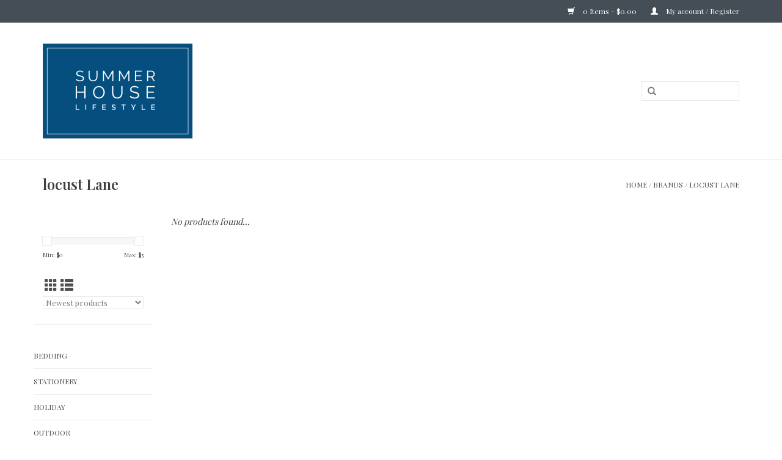

--- FILE ---
content_type: text/html;charset=utf-8
request_url: https://shop.summerhouselifestyle.com/brands/locust-lane/
body_size: 4096
content:
<!DOCTYPE html>
<html lang="us">
  <head>
    <meta charset="utf-8"/>
<!-- [START] 'blocks/head.rain' -->
<!--

  (c) 2008-2026 Lightspeed Netherlands B.V.
  http://www.lightspeedhq.com
  Generated: 15-01-2026 @ 23:04:30

-->
<link rel="canonical" href="https://shop.summerhouselifestyle.com/brands/locust-lane/"/>
<link rel="alternate" href="https://shop.summerhouselifestyle.com/index.rss" type="application/rss+xml" title="New products"/>
<meta name="robots" content="noodp,noydir"/>
<meta property="og:url" content="https://shop.summerhouselifestyle.com/brands/locust-lane/?source=facebook"/>
<meta property="og:site_name" content="Summer House Lifestyle"/>
<meta property="og:title" content="locust Lane"/>
<!--[if lt IE 9]>
<script src="https://cdn.shoplightspeed.com/assets/html5shiv.js?2025-02-20"></script>
<![endif]-->
<!-- [END] 'blocks/head.rain' -->
    <title>locust Lane - Summer House Lifestyle</title>
    <meta name="description" content="" />
    <meta name="keywords" content="locust, Lane" />
    <meta http-equiv="X-UA-Compatible" content="IE=edge,chrome=1">
    <meta name="viewport" content="width=device-width, initial-scale=1.0">
    <meta name="apple-mobile-web-app-capable" content="yes">
    <meta name="apple-mobile-web-app-status-bar-style" content="black">

    <link rel="shortcut icon" href="https://cdn.shoplightspeed.com/shops/619362/themes/12259/assets/favicon.ico?20200624132740" type="image/x-icon" />
    <link href='//fonts.googleapis.com/css?family=Playfair%20Display:400,300,600' rel='stylesheet' type='text/css'>
    <link href='//fonts.googleapis.com/css?family=Playfair%20Display:400,300,600' rel='stylesheet' type='text/css'>
    <link rel="shortcut icon" href="https://cdn.shoplightspeed.com/shops/619362/themes/12259/assets/favicon.ico?20200624132740" type="image/x-icon" /> 
    <link rel="stylesheet" href="https://cdn.shoplightspeed.com/shops/619362/themes/12259/assets/bootstrap-min.css?20200624132740" />
    <link rel="stylesheet" href="https://cdn.shoplightspeed.com/shops/619362/themes/12259/assets/style.css?20200624132740" />    
    <link rel="stylesheet" href="https://cdn.shoplightspeed.com/shops/619362/themes/12259/assets/settings.css?20200624132740" />  
    <link rel="stylesheet" href="https://cdn.shoplightspeed.com/assets/gui-2-0.css?2025-02-20" />
    <link rel="stylesheet" href="https://cdn.shoplightspeed.com/assets/gui-responsive-2-0.css?2025-02-20" />   
    <link rel="stylesheet" href="https://cdn.shoplightspeed.com/shops/619362/themes/12259/assets/custom.css?20200624132740" />
        <link rel="stylesheet" href="https://cdn.shoplightspeed.com/shops/619362/themes/12259/assets/tutorial.css?20200624132740" />
        
    <script src="https://cdn.shoplightspeed.com/assets/jquery-1-9-1.js?2025-02-20"></script>
    <script src="https://cdn.shoplightspeed.com/assets/jquery-ui-1-10-1.js?2025-02-20"></script>
   
    <script type="text/javascript" src="https://cdn.shoplightspeed.com/shops/619362/themes/12259/assets/global.js?20200624132740"></script>
		<script type="text/javascript" src="https://cdn.shoplightspeed.com/shops/619362/themes/12259/assets/bootstrap-min.js?20200624132740"></script>
    <script type="text/javascript" src="https://cdn.shoplightspeed.com/shops/619362/themes/12259/assets/jcarousel.js?20200624132740"></script>
    <script type="text/javascript" src="https://cdn.shoplightspeed.com/assets/gui.js?2025-02-20"></script>
    <script type="text/javascript" src="https://cdn.shoplightspeed.com/assets/gui-responsive-2-0.js?2025-02-20"></script>
    
    <script type="text/javascript" src="https://cdn.shoplightspeed.com/shops/619362/themes/12259/assets/share42.js?20200624132740"></script> 
        
    <!--[if lt IE 9]>
    <link rel="stylesheet" href="https://cdn.shoplightspeed.com/shops/619362/themes/12259/assets/style-ie.css?20200624132740" />
    <![endif]-->
    <link rel="stylesheet" media="print" href="https://cdn.shoplightspeed.com/shops/619362/themes/12259/assets/print-min.css?20200624132740" />
  </head>
  <body class="tutorial--on">
    <header>
      <div class="topnav">
        <div class="container">
                    <div class="right">
            <a href="https://shop.summerhouselifestyle.com/cart/" title="Cart" class="cart"> 
              <span class="glyphicon glyphicon-shopping-cart"></span>
              0 Items - $0.00
            </a>
            <a href="https://shop.summerhouselifestyle.com/account/" title="My account" class="my-account">
              <span class="glyphicon glyphicon-user"></span>
                            My account / Register
                          </a>
          </div>
        </div>
      </div>
      <div class="navigation container">
        <div class="align">
          <ul class="burger">
            <img src="https://cdn.shoplightspeed.com/shops/619362/themes/12259/assets/hamburger.png?20200513132146" width="32" height="32" alt="Menu">
          </ul>

                      <div class="vertical logo">
              <a href="https://shop.summerhouselifestyle.com/collection/" title="Summer House Lifestyle">
                <img src="https://cdn.shoplightspeed.com/shops/619362/themes/12259/assets/logo.png?20200513132146" alt="Summer House Lifestyle" />
              </a>
            </div>
          
          <nav class="nonbounce desktop vertical">
            <form action="https://shop.summerhouselifestyle.com/search/" method="get" id="formSearch">
              <input type="text" name="q" autocomplete="off"  value=""/>
              <span onclick="$('#formSearch').submit();" title="Search" class="glyphicon glyphicon-search"></span>
            </form>
            <ul>
              <li class="item home ">
                <a class="itemLink" href="https://shop.summerhouselifestyle.com/">Home</a>
              </li>
                                          <li class="item">
                <a class="itemLink" href="https://shop.summerhouselifestyle.com/bedding/" title="Bedding">Bedding</a>
                              </li>
                            <li class="item">
                <a class="itemLink" href="https://shop.summerhouselifestyle.com/stationery/" title="Stationery">Stationery</a>
                              </li>
                            <li class="item">
                <a class="itemLink" href="https://shop.summerhouselifestyle.com/holiday/" title="Holiday">Holiday</a>
                              </li>
                            <li class="item">
                <a class="itemLink" href="https://shop.summerhouselifestyle.com/outdoor/" title="Outdoor">Outdoor</a>
                              </li>
                            <li class="item">
                <a class="itemLink" href="https://shop.summerhouselifestyle.com/apothecary/" title="Apothecary">Apothecary</a>
                              </li>
                            <li class="item">
                <a class="itemLink" href="https://shop.summerhouselifestyle.com/children/" title="Children">Children</a>
                              </li>
                            <li class="item">
                <a class="itemLink" href="https://shop.summerhouselifestyle.com/fashion/" title="Fashion">Fashion</a>
                              </li>
                            <li class="item">
                <a class="itemLink" href="https://shop.summerhouselifestyle.com/living/" title="Living">Living</a>
                              </li>
                            <li class="item">
                <a class="itemLink" href="https://shop.summerhouselifestyle.com/art/" title="Art">Art</a>
                              </li>
                            <li class="item">
                <a class="itemLink" href="https://shop.summerhouselifestyle.com/bed-bath/" title="Bed &amp; Bath">Bed &amp; Bath</a>
                              </li>
                            <li class="item">
                <a class="itemLink" href="https://shop.summerhouselifestyle.com/gifts/" title="Gifts">Gifts</a>
                              </li>
                                                                    </ul>
            <span class="glyphicon glyphicon-remove"></span>  
          </nav>
        </div>
      </div>
    </header>
    
    <div class="wrapper">
      <div class="container content">
                <div class="page-title row">
  <div class="col-sm-6 col-md-6">
    <h1>locust Lane</h1>
  </div>
  <div class="col-sm-6 col-md-6 breadcrumbs text-right">
    <a href="https://shop.summerhouselifestyle.com/collection/" title="Home">Home</a>
    
        / <a href="https://shop.summerhouselifestyle.com/brands/">Brands</a>
        / <a href="https://shop.summerhouselifestyle.com/brands/locust-lane/">locust Lane</a>
      </div>  
  </div>
<div class="products row">
  <div class="col-md-2 sidebar ">
    <div class="row sort">
      <form action="https://shop.summerhouselifestyle.com/brands/locust-lane/" method="get" id="filter_form" class="col-xs-12 col-sm-12">
        <input type="hidden" name="mode" value="grid" id="filter_form_mode" />
        <input type="hidden" name="limit" value="24" id="filter_form_limit" />
        <input type="hidden" name="sort" value="newest" id="filter_form_sort" />
        <input type="hidden" name="max" value="5" id="filter_form_max" />
        <input type="hidden" name="min" value="0" id="filter_form_min" />
        
        <div class="price-filter">
          <div class="sidebar-filter-slider">
            <div id="collection-filter-price"></div>
          </div>
          <div class="price-filter-range clear">
            <div class="min">Min: $<span>0</span></div>
            <div class="max">Max: $<span>5</span></div>
          </div>
        </div>
          <div class="modes hidden-xs hidden-sm">
          <a href="?mode=grid"><i class="glyphicon glyphicon-th"></i></a>
          <a href="?mode=list"><i class="glyphicon glyphicon-th-list"></i></a>
          </div>  
        <select name="sort" onchange="$('#formSortModeLimit').submit();">
                    <option value="popular">Most viewed</option>
                    <option value="newest" selected="selected">Newest products</option>
                    <option value="lowest">Lowest price</option>
                    <option value="highest">Highest price</option>
                    <option value="asc">Name ascending</option>
                    <option value="desc">Name descending</option>
                  </select>        
                
                
      </form>
    </div>
   <div class="row">
	<ul>
      <li class="item"><span class="arrow"></span><a href="https://shop.summerhouselifestyle.com/bedding/" class="itemLink" title="Bedding">Bedding </a>
        </li>
      <li class="item"><span class="arrow"></span><a href="https://shop.summerhouselifestyle.com/stationery/" class="itemLink" title="Stationery">Stationery </a>
        </li>
      <li class="item"><span class="arrow"></span><a href="https://shop.summerhouselifestyle.com/holiday/" class="itemLink" title="Holiday">Holiday </a>
        </li>
      <li class="item"><span class="arrow"></span><a href="https://shop.summerhouselifestyle.com/outdoor/" class="itemLink" title="Outdoor">Outdoor </a>
        </li>
      <li class="item"><span class="arrow"></span><a href="https://shop.summerhouselifestyle.com/apothecary/" class="itemLink" title="Apothecary">Apothecary </a>
        </li>
      <li class="item"><span class="arrow"></span><a href="https://shop.summerhouselifestyle.com/children/" class="itemLink" title="Children">Children </a>
        </li>
      <li class="item"><span class="arrow"></span><a href="https://shop.summerhouselifestyle.com/fashion/" class="itemLink" title="Fashion">Fashion </a>
        </li>
      <li class="item"><span class="arrow"></span><a href="https://shop.summerhouselifestyle.com/living/" class="itemLink" title="Living">Living </a>
        </li>
      <li class="item"><span class="arrow"></span><a href="https://shop.summerhouselifestyle.com/art/" class="itemLink" title="Art">Art </a>
        </li>
      <li class="item"><span class="arrow"></span><a href="https://shop.summerhouselifestyle.com/bed-bath/" class="itemLink" title="Bed &amp; Bath">Bed &amp; Bath </a>
        </li>
      <li class="item"><span class="arrow"></span><a href="https://shop.summerhouselifestyle.com/gifts/" class="itemLink" title="Gifts">Gifts </a>
        </li>
    </ul>
</div>
     </div>
  <div class="col-sm-12 col-md-10">
     
        <div class="no-products-found">No products found...</div>
      
  </div>
</div>


<script type="text/javascript">
  $(function(){
    $('#filter_form input, #filter_form select').change(function(){
      $(this).closest('form').submit();
    });
    
    $("#collection-filter-price").slider({
      range: true,
      min: 0,
      max: 5,
      values: [0, 5],
      step: 1,
      slide: function( event, ui){
    $('.sidebar-filter-range .min span').html(ui.values[0]);
    $('.sidebar-filter-range .max span').html(ui.values[1]);
    
    $('#filter_form_min').val(ui.values[0]);
    $('#filter_form_max').val(ui.values[1]);
  },
    stop: function(event, ui){
    $('#filter_form').submit();
  }
    });
  });
</script>      </div>
      
      <footer>
        <hr class="full-width" />
        <div class="container">
          <div class="social row">
                        <div class="newsletter col-xs-12 col-sm-7 col-md-7">
              <span class="title">Sign up for our newsletter:</span>
              <form id="formNewsletter" action="https://shop.summerhouselifestyle.com/account/newsletter/" method="post">
                <input type="hidden" name="key" value="43100c28a275419d4289db8ae2ed1142" />
                <input type="text" name="email" id="formNewsletterEmail" value="" placeholder="E-mail"/>
                <a class="btn glyphicon glyphicon-send" href="#" onclick="$('#formNewsletter').submit(); return false;" title="Subscribe" ><span>Subscribe</span></a>
              </form>
            </div>
            
                      </div>
          <hr class="full-width" />
          <div class="links row">
            <div class="col-xs-12 col-sm-3 col-md-3">
                <label class="footercollapse" for="_1">
                  <strong>Customer service</strong>
                  <span class="glyphicon glyphicon-chevron-down hidden-sm hidden-md hidden-lg"></span></label>
                    <input class="footercollapse_input hidden-md hidden-lg hidden-sm" id="_1" type="checkbox">
                    <div class="list">
  
                  <ul class="no-underline no-list-style">
                                                <li><a href="https://shop.summerhouselifestyle.com/sitemap/" title="Sitemap" >Sitemap</a>
                        </li>
                                            </ul>
                  </div> 
             
            </div>     
       
            
            <div class="col-xs-12 col-sm-3 col-md-3">
          <label class="footercollapse" for="_2">
                  <strong>Products</strong>
                  <span class="glyphicon glyphicon-chevron-down hidden-sm hidden-md hidden-lg"></span></label>
                    <input class="footercollapse_input hidden-md hidden-lg hidden-sm" id="_2" type="checkbox">
                    <div class="list">
              <ul>
                <li><a href="https://shop.summerhouselifestyle.com/collection/" title="All products">All products</a></li>
                <li><a href="https://shop.summerhouselifestyle.com/collection/?sort=newest" title="New products">New products</a></li>
                <li><a href="https://shop.summerhouselifestyle.com/collection/offers/" title="Offers">Offers</a></li>
                                <li><a href="https://shop.summerhouselifestyle.com/tags/" title="Tags">Tags</a></li>                <li><a href="https://shop.summerhouselifestyle.com/index.rss" title="RSS feed">RSS feed</a></li>
              </ul>
            </div>
            </div>
            
            <div class="col-xs-12 col-sm-3 col-md-3">
              <label class="footercollapse" for="_3">
                  <strong>
                                My account
                              </strong>
                  <span class="glyphicon glyphicon-chevron-down hidden-sm hidden-md hidden-lg"></span></label>
                    <input class="footercollapse_input hidden-md hidden-lg hidden-sm" id="_3" type="checkbox">
                    <div class="list">
            
           
              <ul>
                                <li><a href="https://shop.summerhouselifestyle.com/account/" title="Register">Register</a></li>
                                <li><a href="https://shop.summerhouselifestyle.com/account/orders/" title="My orders">My orders</a></li>
                                <li><a href="https://shop.summerhouselifestyle.com/account/wishlist/" title="My wishlist">My wishlist</a></li>
                              </ul>
            </div>
            </div>
            <div class="col-xs-12 col-sm-3 col-md-3">
                 <label class="footercollapse" for="_4">
                  <strong>Your company </strong>
                  <span class="glyphicon glyphicon-chevron-down hidden-sm hidden-md hidden-lg"></span></label>
                    <input class="footercollapse_input hidden-md hidden-lg hidden-sm" id="_4" type="checkbox">
                    <div class="list">
              
              
              
              <span class="contact-description">A short description</span>                            <div class="contact">
                <span class="glyphicon glyphicon-earphone"></span>
                012 3456789
              </div>
                                          <div class="contact">
                <span class="glyphicon glyphicon-envelope"></span>
                <a href="/cdn-cgi/l/email-protection#bfc6d0cacdffdcd0d2cfded1c691dcd0d2" title="Email"><span class="__cf_email__" data-cfemail="cab3a5bfb88aa9a5a7baaba4b3e4a9a5a7">[email&#160;protected]</span></a>
              </div>
                            </div>
              
                                                      </div>
          </div>
          <hr class="full-width" />
        </div>
        <div class="copyright-payment">
          <div class="container">
            <div class="row">
              <div class="copyright col-md-6">
                © Copyright 2026 Summer House Lifestyle 
                                - Powered by
                                <a href="http://www.lightspeedhq.com" title="Lightspeed" target="_blank">Lightspeed</a>
                                                              </div>
              <div class="payments col-md-6 text-right">
                              </div>
            </div>
          </div>
        </div>
      </footer>
    </div>
    <!-- [START] 'blocks/body.rain' -->
<script data-cfasync="false" src="/cdn-cgi/scripts/5c5dd728/cloudflare-static/email-decode.min.js"></script><script>
(function () {
  var s = document.createElement('script');
  s.type = 'text/javascript';
  s.async = true;
  s.src = 'https://shop.summerhouselifestyle.com/services/stats/pageview.js';
  ( document.getElementsByTagName('head')[0] || document.getElementsByTagName('body')[0] ).appendChild(s);
})();
</script>
<!-- [END] 'blocks/body.rain' -->
          <script type="text/javascript" src="https://cdn.shoplightspeed.com/shops/619362/themes/12259/assets/tutorial.js?20200624132740"></script>
      <script>(function(){function c(){var b=a.contentDocument||a.contentWindow.document;if(b){var d=b.createElement('script');d.innerHTML="window.__CF$cv$params={r:'9be90336fa484a3e',t:'MTc2ODUxODI3MC4wMDAwMDA='};var a=document.createElement('script');a.nonce='';a.src='/cdn-cgi/challenge-platform/scripts/jsd/main.js';document.getElementsByTagName('head')[0].appendChild(a);";b.getElementsByTagName('head')[0].appendChild(d)}}if(document.body){var a=document.createElement('iframe');a.height=1;a.width=1;a.style.position='absolute';a.style.top=0;a.style.left=0;a.style.border='none';a.style.visibility='hidden';document.body.appendChild(a);if('loading'!==document.readyState)c();else if(window.addEventListener)document.addEventListener('DOMContentLoaded',c);else{var e=document.onreadystatechange||function(){};document.onreadystatechange=function(b){e(b);'loading'!==document.readyState&&(document.onreadystatechange=e,c())}}}})();</script><script defer src="https://static.cloudflareinsights.com/beacon.min.js/vcd15cbe7772f49c399c6a5babf22c1241717689176015" integrity="sha512-ZpsOmlRQV6y907TI0dKBHq9Md29nnaEIPlkf84rnaERnq6zvWvPUqr2ft8M1aS28oN72PdrCzSjY4U6VaAw1EQ==" data-cf-beacon='{"rayId":"9be90336fa484a3e","version":"2025.9.1","serverTiming":{"name":{"cfExtPri":true,"cfEdge":true,"cfOrigin":true,"cfL4":true,"cfSpeedBrain":true,"cfCacheStatus":true}},"token":"8247b6569c994ee1a1084456a4403cc9","b":1}' crossorigin="anonymous"></script>
</body>
</html>

--- FILE ---
content_type: application/javascript; charset=UTF-8
request_url: https://shop.summerhouselifestyle.com/cdn-cgi/challenge-platform/scripts/jsd/main.js
body_size: 7808
content:
window._cf_chl_opt={AKGCx8:'b'};~function(z6,qR,qB,qi,qO,qv,qb,qc,z0,z2){z6=m,function(Y,V,zB,z5,z,g){for(zB={Y:587,V:615,z:516,g:637,y:626,H:523,S:668,J:556,o:550,M:732,s:562},z5=m,z=Y();!![];)try{if(g=parseInt(z5(zB.Y))/1+-parseInt(z5(zB.V))/2+-parseInt(z5(zB.z))/3*(parseInt(z5(zB.g))/4)+parseInt(z5(zB.y))/5*(parseInt(z5(zB.H))/6)+-parseInt(z5(zB.S))/7+parseInt(z5(zB.J))/8*(parseInt(z5(zB.o))/9)+parseInt(z5(zB.M))/10*(parseInt(z5(zB.s))/11),V===g)break;else z.push(z.shift())}catch(y){z.push(z.shift())}}(a,833892),qR=this||self,qB=qR[z6(624)],qi={},qi[z6(657)]='o',qi[z6(619)]='s',qi[z6(673)]='u',qi[z6(502)]='z',qi[z6(540)]='n',qi[z6(513)]='I',qi[z6(557)]='b',qO=qi,qR[z6(579)]=function(Y,V,z,g,zn,zC,zt,zm,y,S,J,o,M,s,D){if(zn={Y:554,V:723,z:589,g:723,y:591,H:663,S:526,J:591,o:658,M:664,s:725,D:545,X:686,f:503,P:511,I:590,Z:599},zC={Y:645,V:545,z:609},zt={Y:639,V:566,z:661,g:561},zm=z6,y={'ejJka':function(X,P){return X<P},'UVeue':function(X,P){return X(P)},'bhvNP':function(X,P){return X+P},'XMArz':function(X,P,I){return X(P,I)}},V===null||void 0===V)return g;for(S=qu(V),Y[zm(zn.Y)][zm(zn.V)]&&(S=S[zm(zn.z)](Y[zm(zn.Y)][zm(zn.g)](V))),S=Y[zm(zn.y)][zm(zn.H)]&&Y[zm(zn.S)]?Y[zm(zn.J)][zm(zn.H)](new Y[(zm(zn.S))](S)):function(X,zY,P){for(zY=zm,X[zY(zC.Y)](),P=0;P<X[zY(zC.V)];X[P]===X[P+1]?X[zY(zC.z)](P+1,1):P+=1);return X}(S),J='nAsAaAb'.split('A'),J=J[zm(zn.o)][zm(zn.M)](J),o=0;y[zm(zn.s)](o,S[zm(zn.D)]);M=S[o],s=qd(Y,V,M),y[zm(zn.X)](J,s)?(D='s'===s&&!Y[zm(zn.f)](V[M]),zm(zn.P)===y[zm(zn.I)](z,M)?H(z+M,s):D||y[zm(zn.Z)](H,z+M,V[M])):H(z+M,s),o++);return g;function H(X,P,za){za=m,Object[za(zt.Y)][za(zt.V)][za(zt.z)](g,P)||(g[P]=[]),g[P][za(zt.g)](X)}},qv=z6(706)[z6(500)](';'),qb=qv[z6(658)][z6(664)](qv),qR[z6(635)]=function(V,z,zW,zV,g,y,H,S,J,o){for(zW={Y:613,V:620,z:545,g:613,y:545,H:678,S:561,J:703},zV=z6,g={},g[zV(zW.Y)]=function(M,s){return M===s},y=g,H=Object[zV(zW.V)](z),S=0;S<H[zV(zW.z)];S++)if(J=H[S],y[zV(zW.g)]('f',J)&&(J='N'),V[J]){for(o=0;o<z[H[S]][zV(zW.y)];-1===V[J][zV(zW.H)](z[H[S]][o])&&(qb(z[H[S]][o])||V[J][zV(zW.S)]('o.'+z[H[S]][o])),o++);}else V[J]=z[H[S]][zV(zW.J)](function(M){return'o.'+M})},qc=null,z0=qU(),z2=function(yp,yM,yo,yJ,yH,zZ,V,z,g,y){return yp={Y:654,V:660,z:627,g:576,y:585,H:633,S:688,J:695,o:694},yM={Y:665,V:665,z:682,g:728,y:646,H:500,S:518,J:528,o:682,M:690,s:583,D:515,X:682,f:501,P:561,I:682,Z:546,l:676,E:690,T:515,K:718,e:705,A:719,j:522,k:504,N:641,h:561,R:547,B:621},yo={Y:506,V:687,z:545,g:505,y:589,H:620,S:659},yJ={Y:572},yH={Y:710,V:654,z:577,g:545,y:641,H:639,S:566,J:661,o:639,M:710,s:636,D:520,X:604,f:683,P:697,I:639,Z:566,l:661,E:572,T:689,K:561,e:572,A:700,j:582,k:622,N:561,h:572,R:662,B:682,i:501,O:662,L:614,d:558,v:682,b:710,Q:651,c:709,x:661,F:561,C:679,n:572,G:653,W:721,U:593,a0:689,a1:584,a2:561,a3:592,a4:623,a5:548,a6:561,a7:614,a8:689,a9:565,aa:639,am:566,aY:561,aV:690,aq:581,az:561,ag:705,ay:561,aH:515,aS:719},zZ=z6,V={'ppDfE':function(H){return H()},'klnHe':function(H,S){return H===S},'Cvspq':function(H,S){return H(S)},'OvAGV':function(H,S){return S*H},'faFnR':function(H,S){return H!==S},'oPgka':zZ(yp.Y),'bmcjn':zZ(yp.V),'bPNNV':function(H,S){return H-S},'uxCfK':function(H,S){return H>S},'mxiES':function(H,S){return H<<S},'RtLWI':function(H,S){return H<S},'glRJh':function(H,S){return H|S},'bsiRO':function(H,S){return H<S},'IATCA':function(H,S){return S&H},'BSAbU':function(H,S){return S==H},'XTrtA':zZ(yp.z),'YIMAC':function(H,S){return H(S)},'AQihv':function(H,S){return H>S},'IXkeT':function(H,S){return S|H},'YXCYm':function(H,S){return H==S},'GAyqo':function(H,S){return H<<S},'xdIBJ':function(H,S){return H>S},'xMwvM':function(H,S){return S|H},'mLNQz':function(H,S){return H<<S},'eAqCa':function(H,S){return S==H},'VzyCc':function(H,S){return H&S},'yqWDp':function(H,S){return H==S},'wwZHx':function(H,S){return H-S},'kusDM':function(H,S){return H(S)},'ncVrc':function(H,S){return H!==S},'tPdlp':zZ(yp.g),'sGbPY':function(H,S){return S==H},'YZoFa':zZ(yp.y),'MypIU':zZ(yp.H),'RfLVJ':function(H,S){return S!=H},'GHPRz':zZ(yp.S),'cRkoN':function(H,S){return H(S)},'zxooH':function(H,S){return S*H},'rdbgr':function(H,S){return H(S)},'BJVvn':function(H,S){return H!=S},'WsrEU':function(H,S){return S!=H},'mamei':function(H,S){return H(S)},'ejuDj':function(H,S){return H==S},'LbliD':function(H,S){return H+S},'UQtVN':function(H,S){return H==S}},z=String[zZ(yp.J)],g={'h':function(H,yq){return yq={Y:675,V:641},H==null?'':g.g(H,6,function(S,zl){return zl=m,zl(yq.Y)[zl(yq.V)](S)})},'g':function(H,S,J,zE,o,i,M,s,D,X,P,I,Z,E,T,K,A,j,N,yy,O,R){if(zE=zZ,o={'NBkYP':function(B){return B()}},V[zE(yH.Y)](zE(yH.V),V[zE(yH.z)]))return i={},i.r={},i.e=V,i;else{if(H==null)return'';for(s={},D={},X='',P=2,I=3,Z=2,E=[],T=0,K=0,A=0;A<H[zE(yH.g)];A+=1)if(j=H[zE(yH.y)](A),Object[zE(yH.H)][zE(yH.S)][zE(yH.J)](s,j)||(s[j]=I++,D[j]=!0),N=X+j,Object[zE(yH.o)][zE(yH.S)][zE(yH.J)](s,N))X=N;else if(V[zE(yH.M)](V[zE(yH.s)],V[zE(yH.s)])){if(yy={Y:701},O=V[zE(yH.D)](J),V[zE(yH.X)](O,null))return;D=(o&&V[zE(yH.f)](P,I),X(function(zT){zT=zE,o[zT(yy.Y)](O)},V[zE(yH.P)](O,1e3)))}else{if(Object[zE(yH.I)][zE(yH.Z)][zE(yH.l)](D,X)){if(256>X[zE(yH.E)](0)){for(M=0;M<Z;T<<=1,K==V[zE(yH.T)](S,1)?(K=0,E[zE(yH.K)](J(T)),T=0):K++,M++);for(R=X[zE(yH.e)](0),M=0;V[zE(yH.A)](8,M);T=V[zE(yH.j)](T,1)|R&1,S-1==K?(K=0,E[zE(yH.K)](J(T)),T=0):K++,R>>=1,M++);}else{for(R=1,M=0;V[zE(yH.k)](M,Z);T=R|T<<1,S-1==K?(K=0,E[zE(yH.N)](J(T)),T=0):K++,R=0,M++);for(R=X[zE(yH.h)](0),M=0;16>M;T=V[zE(yH.R)](T<<1,R&1.52),S-1==K?(K=0,E[zE(yH.K)](V[zE(yH.f)](J,T)),T=0):K++,R>>=1,M++);}P--,P==0&&(P=Math[zE(yH.B)](2,Z),Z++),delete D[X]}else for(R=s[X],M=0;V[zE(yH.i)](M,Z);T=V[zE(yH.O)](T<<1.91,V[zE(yH.L)](R,1)),V[zE(yH.d)](K,S-1)?(K=0,E[zE(yH.N)](J(T)),T=0):K++,R>>=1,M++);X=(P--,0==P&&(P=Math[zE(yH.v)](2,Z),Z++),s[N]=I++,String(j))}if(V[zE(yH.b)]('',X)){if(zE(yH.Q)!==V[zE(yH.c)]){if(Object[zE(yH.I)][zE(yH.Z)][zE(yH.x)](D,X)){if(256>X[zE(yH.e)](0)){for(M=0;M<Z;T<<=1,S-1==K?(K=0,E[zE(yH.F)](V[zE(yH.C)](J,T)),T=0):K++,M++);for(R=X[zE(yH.n)](0),M=0;V[zE(yH.G)](8,M);T=V[zE(yH.W)](T<<1.18,V[zE(yH.L)](R,1)),V[zE(yH.U)](K,V[zE(yH.a0)](S,1))?(K=0,E[zE(yH.N)](J(T)),T=0):K++,R>>=1,M++);}else{for(R=1,M=0;M<Z;T=V[zE(yH.a1)](T,1)|R,V[zE(yH.d)](K,S-1)?(K=0,E[zE(yH.a2)](J(T)),T=0):K++,R=0,M++);for(R=X[zE(yH.E)](0),M=0;V[zE(yH.a3)](16,M);T=V[zE(yH.a4)](V[zE(yH.a5)](T,1),1.9&R),K==S-1?(K=0,E[zE(yH.a6)](J(T)),T=0):K++,R>>=1,M++);}P--,V[zE(yH.U)](0,P)&&(P=Math[zE(yH.v)](2,Z),Z++),delete D[X]}else for(R=s[X],M=0;M<Z;T=T<<1.45|V[zE(yH.a7)](R,1),K==V[zE(yH.a8)](S,1)?(K=0,E[zE(yH.N)](J(T)),T=0):K++,R>>=1,M++);P--,V[zE(yH.a9)](0,P)&&Z++}else o[zE(yH.aa)][zE(yH.am)][zE(yH.J)](M,s)||(D[X]=[]),E[P][zE(yH.aY)](I)}for(R=2,M=0;M<Z;T=T<<1|V[zE(yH.aV)](R,1),V[zE(yH.aq)](K,S-1)?(K=0,E[zE(yH.az)](J(T)),T=0):K++,R>>=1,M++);for(;;)if(T<<=1,K==V[zE(yH.ag)](S,1)){E[zE(yH.ay)](V[zE(yH.aH)](J,T));break}else K++;return E[zE(yH.aS)]('')}},'j':function(H,yS,ze,S,o){if(yS={Y:707},ze=zZ,S={'ZnLyk':function(J,o,zK){return zK=m,V[zK(yS.Y)](J,o)}},V[ze(yo.Y)]===V[ze(yo.Y)])return H==null?'':V[ze(yo.V)]('',H)?null:g.i(H[ze(yo.z)],32768,function(J,zA){return zA=ze,H[zA(yJ.Y)](J)});else{for(o=[];S[ze(yo.g)](null,S);o=o[ze(yo.y)](J[ze(yo.H)](o)),M=s[ze(yo.S)](D));return o}},'i':function(H,S,J,zr,o,M,s,D,X,P,I,Z,E,T,K,A,B,j,N,R){if(zr=zZ,V[zr(yM.Y)]===V[zr(yM.V)]){for(o=[],M=4,s=4,D=3,X=[],Z=J(0),E=S,T=1,P=0;3>P;o[P]=P,P+=1);for(K=0,A=Math[zr(yM.z)](2,2),I=1;V[zr(yM.g)](I,A);)for(j=V[zr(yM.y)][zr(yM.H)]('|'),N=0;!![];){switch(j[N++]){case'0':I<<=1;continue;case'1':E==0&&(E=S,Z=V[zr(yM.S)](J,T++));continue;case'2':E>>=1;continue;case'3':R=E&Z;continue;case'4':K|=V[zr(yM.J)](0<R?1:0,I);continue}break}switch(K){case 0:for(K=0,A=Math[zr(yM.o)](2,8),I=1;V[zr(yM.g)](I,A);R=V[zr(yM.M)](Z,E),E>>=1,0==E&&(E=S,Z=V[zr(yM.s)](J,T++)),K|=V[zr(yM.J)](0<R?1:0,I),I<<=1);B=V[zr(yM.D)](z,K);break;case 1:for(K=0,A=Math[zr(yM.X)](2,16),I=1;I!=A;R=Z&E,E>>=1,0==E&&(E=S,Z=J(T++)),K|=V[zr(yM.J)](V[zr(yM.f)](0,R)?1:0,I),I<<=1);B=z(K);break;case 2:return''}for(P=o[3]=B,X[zr(yM.P)](B);;){if(T>H)return'';for(K=0,A=Math[zr(yM.I)](2,D),I=1;V[zr(yM.Z)](I,A);R=E&Z,E>>=1,E==0&&(E=S,Z=J(T++)),K|=V[zr(yM.J)](0<R?1:0,I),I<<=1);switch(B=K){case 0:for(K=0,A=Math[zr(yM.I)](2,8),I=1;V[zr(yM.l)](I,A);R=V[zr(yM.E)](Z,E),E>>=1,E==0&&(E=S,Z=V[zr(yM.T)](J,T++)),K|=(0<R?1:0)*I,I<<=1);o[s++]=V[zr(yM.K)](z,K),B=V[zr(yM.e)](s,1),M--;break;case 1:for(K=0,A=Math[zr(yM.I)](2,16),I=1;I!=A;R=E&Z,E>>=1,E==0&&(E=S,Z=J(T++)),K|=(0<R?1:0)*I,I<<=1);o[s++]=z(K),B=s-1,M--;break;case 2:return X[zr(yM.A)]('')}if(V[zr(yM.j)](0,M)&&(M=Math[zr(yM.z)](2,D),D++),o[B])B=o[B];else if(B===s)B=V[zr(yM.k)](P,P[zr(yM.N)](0));else return null;X[zr(yM.h)](B),o[s++]=P+B[zr(yM.N)](0),M--,P=B,V[zr(yM.R)](0,M)&&(M=Math[zr(yM.X)](2,D),D++)}}else z(V[zr(yM.B)],S.e)}},y={},y[zZ(yp.o)]=g.h,y}(),z3();function qC(gy,gg,zS,Y,V){if(gy={Y:696,V:684},gg={Y:618},zS=z6,Y={'ZyrLQ':function(z){return z()},'jLQcI':function(z){return z()},'Ncsxj':function(z,g){return z(g)}},V=Y[zS(gy.Y)](qF),V===null)return;qc=(qc&&Y[zS(gy.V)](clearTimeout,qc),setTimeout(function(zJ){zJ=zS,Y[zJ(gg.Y)](qx)},V*1e3))}function z3(yE,yl,yI,yP,zj,Y,V,z,g,y){if(yE={Y:714,V:680,z:535,g:672,y:543,H:564,S:699,J:699,o:698,M:575,s:575},yl={Y:715,V:672,z:543,g:575,y:564},yI={Y:638},yP={Y:677,V:714,z:588},zj=z6,Y={'Cehcu':zj(yE.Y),'nlrqK':function(H,S,J){return H(S,J)},'ZDfQG':function(H,S){return H(S)},'skqVj':function(H,S){return S!==H},'kmLqI':function(H){return H()},'WmrSW':zj(yE.V)},V=qR[zj(yE.z)],!V)return;if(!qw())return;(z=![],g=function(zk){if(zk=zj,!z){if(z=!![],!qw())return;Y[zk(yI.Y)](qx,function(H,zN){zN=zk,Y[zN(yP.Y)]===zN(yP.V)?Y[zN(yP.z)](z4,V,H):z(g)})}},qB[zj(yE.g)]!==zj(yE.y))?Y[zj(yE.H)](g):qR[zj(yE.S)]?qB[zj(yE.J)](Y[zj(yE.o)],g):(y=qB[zj(yE.M)]||function(){},qB[zj(yE.s)]=function(zh){zh=zj,y(),Y[zh(yl.Y)](qB[zh(yl.V)],zh(yl.z))&&(qB[zh(yl.g)]=y,Y[zh(yl.y)](g))})}function qW(Y,V,gT,gE,gl,gZ,zs,z,g,y,H){gT={Y:652,V:729,z:570,g:656,y:733,H:524,S:535,J:649,o:616,M:631,s:580,D:640,X:607,f:608,P:722,I:595,Z:617,l:655,E:563,T:717,K:702,e:704,A:519,j:568,k:568,N:617,h:537,R:694,B:508},gE={Y:539},gl={Y:521,V:674,z:521,g:711,y:596,H:605,S:644,J:529,o:521},gZ={Y:655},zs=z6,z={'kjXGC':function(S,J){return S<J},'uTyeu':zs(gT.Y),'ErAKS':function(S,J){return J===S},'IqRwe':zs(gT.V),'amzTr':function(S,J){return S(J)},'CNSvT':zs(gT.z),'uyhTE':zs(gT.g),'phQia':function(S,J){return S+J},'CTXAR':zs(gT.y),'diTUf':zs(gT.H),'XoPZq':function(S){return S()}},g=qR[zs(gT.S)],console[zs(gT.J)](qR[zs(gT.o)]),y=new qR[(zs(gT.M))](),y[zs(gT.s)](z[zs(gT.D)],z[zs(gT.X)](z[zs(gT.f)]+qR[zs(gT.o)][zs(gT.P)]+z[zs(gT.I)],g.r)),g[zs(gT.Z)]&&(y[zs(gT.l)]=5e3,y[zs(gT.E)]=function(zD){zD=zs,V(zD(gZ.Y))}),y[zs(gT.T)]=function(zX){if(zX=zs,y[zX(gl.Y)]>=200&&z[zX(gl.V)](y[zX(gl.z)],300))V(z[zX(gl.g)]);else if(z[zX(gl.y)](z[zX(gl.H)],z[zX(gl.H)]))z[zX(gl.S)](V,zX(gl.J)+y[zX(gl.o)]);else return![]},y[zs(gT.K)]=function(zf){zf=zs,V(z[zf(gE.Y)])},H={'t':z[zs(gT.e)](qG),'lhr':qB[zs(gT.A)]&&qB[zs(gT.A)][zs(gT.j)]?qB[zs(gT.A)][zs(gT.k)]:'','api':g[zs(gT.N)]?!![]:![],'c':qt(),'payload':Y},y[zs(gT.h)](z2[zs(gT.R)](JSON[zs(gT.B)](H)))}function a(ye){return ye='onreadystatechange,uYaDy,oPgka,Xtffk,pRIb1,open,yqWDp,mxiES,rdbgr,GAyqo,error on cf_chl_props,GOIun,190693tEwomv,nlrqK,concat,bhvNP,Array,xdIBJ,YXCYm,LHlts,diTUf,ErAKS,removeChild,appendChild,XMArz,randomUUID,dDktd,chctx,PDxiv,klnHe,IqRwe,body,phQia,CTXAR,splice,jsd,postMessage,ImBOY,CitRu,IATCA,2398076thtltP,_cf_chl_opt,api,ZyrLQ,string,keys,YZoFa,RtLWI,xMwvM,document,IUGad,5AtzQtq,MeZeN,cloudflare-invisible,errorInfoObject,OXPHQ,XMLHttpRequest,YiYtB,sjzIN,catch,rxvNi8,bmcjn,787088qwesIa,ZDfQG,prototype,uyhTE,charAt,sid,parent,amzTr,sort,GHPRz,SSTpq3,contentDocument,log,aUjz8,IypZq,success,AQihv,wwFlA,timeout,POST,object,includes,getPrototypeOf,vhpUw,call,glRJh,from,bind,MypIU,/b/ov1/0.30900385933896657:1768515251:9CSOM2VbLFcFWKQX7OvlmhHcnE_e0CTarTcTiqTAAzw/,ucFXR,1613745oDjFqy,iframe,GaiQG,source,readyState,undefined,kjXGC,NFM2H$YEbjm0i3Ipyh6kzDgvc-tXSVOr+lLTWUQ1Gxo7qwufKadR9JAPZ4CB5sen8,WsrEU,Cehcu,indexOf,YIMAC,DOMContentLoaded,CldOJ,pow,Cvspq,Ncsxj,/invisible/jsd,UVeue,sGbPY,3|2|1|4|0,bPNNV,VzyCc,AdeF3,style,JBxy9,xbRxTCouRTU,fromCharCode,jLQcI,OvAGV,WmrSW,addEventListener,uxCfK,NBkYP,onerror,map,XoPZq,wwZHx,_cf_chl_opt;JJgc4;PJAn2;kJOnV9;IWJi4;OHeaY1;DqMg0;FKmRv9;LpvFx1;cAdz2;PqBHf2;nFZCC5;ddwW5;pRIb1;rxvNi8;RrrrA2;erHi9,ncVrc,display: none,XTrtA,faFnR,uTyeu,3|0|4|2|1,clientInformation,EoDYX,skqVj,qTNJa,onload,mamei,join,pCAmB,IXkeT,AKGCx8,getOwnPropertyNames,now,ejJka,isArray,yONJZ,RfLVJ,vlCoG,TYlZ6,contentWindow,2188740SJvKqc,/cdn-cgi/challenge-platform/h/,split,bsiRO,symbol,isNaN,LbliD,ZnLyk,tPdlp,siGvo,stringify,navigator,ZGIwy,d.cookie,gzqbf,bigint,function,kusDM,9iCNCWR,DJwXz,cRkoN,location,ppDfE,status,ejuDj,5046474joghil,/jsd/oneshot/d251aa49a8a3/0.30900385933896657:1768515251:9CSOM2VbLFcFWKQX7OvlmhHcnE_e0CTarTcTiqTAAzw/,Function,Set,event,zxooH,http-code:,createElement,wyWqx,aXwkb,DKVTA,Gdams,__CF$cv$params,CnwA5,send,PNQBX,CNSvT,number,random,pkLOA2,loading,floor,length,BJVvn,UQtVN,mLNQz,LRmiB4,2609019wvcLPF,aizfF,AWdcJ,IdhCf,Object,tabIndex,8cRVEiv,boolean,BSAbU,wySgI,PpzXe,push,77KPxhza,ontimeout,kmLqI,eAqCa,hasOwnProperty,QcJei,href,[native code],xhr-error,error,charCodeAt,detail,toString'.split(','),a=function(){return ye},a()}function qt(gY,zH,Y){return gY={Y:510,V:559},zH=z6,Y={'ZGIwy':function(V,z){return V!==z},'wySgI':function(V){return V()}},Y[zH(gY.Y)](Y[zH(gY.V)](qF),null)}function qF(g9,zy,V,z,g,y,H,S){for(g9={Y:601,V:688,z:500,g:535,y:540},zy=z6,V={},V[zy(g9.Y)]=zy(g9.V),z=V,g=z[zy(g9.Y)][zy(g9.z)]('|'),y=0;!![];){switch(g[y++]){case'0':return H;case'1':H=S.i;continue;case'2':if(!S)return null;continue;case'3':S=qR[zy(g9.g)];continue;case'4':if(typeof H!==zy(g9.y)||H<30)return null;continue}break}}function qL(V,z,zO,z7,g,y){return zO={Y:716,V:525,z:639,g:574,y:661,H:678,S:569},z7=z6,g={},g[z7(zO.Y)]=function(H,S){return H<S},y=g,z instanceof V[z7(zO.V)]&&y[z7(zO.Y)](0,V[z7(zO.V)][z7(zO.z)][z7(zO.g)][z7(zO.y)](z)[z7(zO.H)](z7(zO.S)))}function m(Y,V,q,z){return Y=Y-500,q=a(),z=q[Y],z}function qU(gK,zP){return gK={Y:600,V:600},zP=z6,crypto&&crypto[zP(gK.Y)]?crypto[zP(gK.V)]():''}function qG(gJ,zM,Y,V){return gJ={Y:535,V:544,z:532},zM=z6,Y={'aXwkb':function(z,g){return z(g)}},V=qR[zM(gJ.Y)],Math[zM(gJ.V)](+Y[zM(gJ.z)](atob,V.t))}function z4(g,y,yK,zR,H,S,J,o){if(yK={Y:567,V:681,z:670,g:534,y:628,H:617,S:567,J:652,o:681,M:671,s:534,D:642,X:527,f:652,P:643,I:611,Z:671,l:534,E:571,T:573},zR=z6,H={},H[zR(yK.Y)]=function(M,s){return M===s},H[zR(yK.V)]=zR(yK.z),H[zR(yK.g)]=zR(yK.y),S=H,!g[zR(yK.H)])return;S[zR(yK.S)](y,zR(yK.J))?S[zR(yK.o)]!==S[zR(yK.o)]?J():(J={},J[zR(yK.M)]=S[zR(yK.s)],J[zR(yK.D)]=g.r,J[zR(yK.X)]=zR(yK.f),qR[zR(yK.P)][zR(yK.I)](J,'*')):(o={},o[zR(yK.Z)]=S[zR(yK.l)],o[zR(yK.D)]=g.r,o[zR(yK.X)]=zR(yK.E),o[zR(yK.T)]=y,qR[zR(yK.P)][zR(yK.I)](o,'*'))}function qx(Y,g8,g7,zz,V,z){g8={Y:514,V:630,z:667,g:585},g7={Y:512,V:625},zz=z6,V={'gzqbf':zz(g8.Y),'IUGad':function(g,y){return g(y)},'OXPHQ':function(g){return g()},'ucFXR':function(g,y,H){return g(y,H)}},z=V[zz(g8.V)](qQ),V[zz(g8.z)](qW,z.r,function(g,zg){zg=zz,typeof Y===V[zg(g7.Y)]&&V[zg(g7.V)](Y,g),qC()}),z.e&&z1(zz(g8.g),z.e)}function qQ(g3,zq,z,g,y,H,S,J){z=(g3={Y:708,V:713,z:538,g:530,y:669,H:692,S:727,J:555,o:606,M:598,s:731,D:507,X:517,f:560,P:509,I:648,Z:606,l:597,E:533,T:586,K:538,e:553,A:529,j:521},zq=z6,{'IdhCf':function(o,M){return o(M)},'yONJZ':zq(g3.Y),'siGvo':function(o,M,s,D,X){return o(M,s,D,X)},'DJwXz':function(o,M,s,D,X){return o(M,s,D,X)},'PpzXe':zq(g3.V),'DKVTA':function(o,M){return M===o},'GOIun':zq(g3.z)});try{return g=qB[zq(g3.g)](zq(g3.y)),g[zq(g3.H)]=z[zq(g3.S)],g[zq(g3.J)]='-1',qB[zq(g3.o)][zq(g3.M)](g),y=g[zq(g3.s)],H={},H=z[zq(g3.D)](pRIb1,y,y,'',H),H=z[zq(g3.X)](pRIb1,y,y[z[zq(g3.f)]]||y[zq(g3.P)],'n.',H),H=pRIb1(y,g[zq(g3.I)],'d.',H),qB[zq(g3.Z)][zq(g3.l)](g),S={},S.r=H,S.e=null,S}catch(o){if(z[zq(g3.E)](z[zq(g3.T)],zq(g3.K)))return J={},J.r={},J.e=o,J;else z[zq(g3.e)](z,zq(g3.A)+g[zq(g3.j)])}}function qu(Y,zb,z9,V){for(zb={Y:589,V:620,z:659},z9=z6,V=[];Y!==null;V=V[z9(zb.Y)](Object[z9(zb.V)](Y)),Y=Object[z9(zb.z)](Y));return V}function qn(Y,gH,zo){return gH={Y:541},zo=z6,Math[zo(gH.Y)]()<Y}function z1(y,H,gr,zI,S,J,o,M,s,D,X,f,P,I){if(gr={Y:578,V:720,z:733,g:632,y:656,H:691,S:730,J:535,o:720,M:616,s:722,D:666,X:685,f:631,P:580,I:655,Z:563,l:536,E:647,T:616,K:647,e:549,A:616,j:549,k:542,N:616,h:650,R:693,B:629,i:602,O:671,L:610,d:537,v:694},zI=z6,S={},S[zI(gr.Y)]=function(Z,l){return Z+l},S[zI(gr.V)]=zI(gr.z),S[zI(gr.g)]=zI(gr.y),J=S,!qn(0))return![];M=(o={},o[zI(gr.H)]=y,o[zI(gr.S)]=H,o);try{s=qR[zI(gr.J)],D=J[zI(gr.Y)](J[zI(gr.o)]+qR[zI(gr.M)][zI(gr.s)],zI(gr.D))+s.r+zI(gr.X),X=new qR[(zI(gr.f))](),X[zI(gr.P)](J[zI(gr.g)],D),X[zI(gr.I)]=2500,X[zI(gr.Z)]=function(){},f={},f[zI(gr.l)]=qR[zI(gr.M)][zI(gr.l)],f[zI(gr.E)]=qR[zI(gr.T)][zI(gr.K)],f[zI(gr.e)]=qR[zI(gr.A)][zI(gr.j)],f[zI(gr.k)]=qR[zI(gr.N)][zI(gr.h)],f[zI(gr.R)]=z0,P=f,I={},I[zI(gr.B)]=M,I[zI(gr.i)]=P,I[zI(gr.O)]=zI(gr.L),X[zI(gr.d)](z2[zI(gr.v)](I))}catch(Z){}}function qw(gs,zp,Y,V,z,g,y,H){for(gs={Y:712,V:500,z:551,g:612,y:544,H:531,S:724},zp=z6,Y={'aizfF':function(S){return S()},'ImBOY':function(S,J){return S>J},'wyWqx':function(S,J){return S/J}},V=zp(gs.Y)[zp(gs.V)]('|'),z=0;!![];){switch(V[z++]){case'0':g=Y[zp(gs.z)](qG);continue;case'1':return!![];case'2':if(Y[zp(gs.g)](H-g,y))return![];continue;case'3':y=3600;continue;case'4':H=Math[zp(gs.y)](Y[zp(gs.H)](Date[zp(gs.S)](),1e3));continue}break}}function qd(V,z,g,zv,z8,y,H,S,J){H=(zv={Y:552,V:603,z:594,g:514,y:552,H:657,S:603,J:634,o:634,M:591,s:726,D:591,X:552,f:514},z8=z6,y={},y[z8(zv.Y)]=function(o,M){return M===o},y[z8(zv.V)]=function(o,M){return o==M},y[z8(zv.z)]=z8(zv.g),y);try{S=z[g]}catch(o){return'i'}if(S==null)return H[z8(zv.y)](void 0,S)?'u':'x';if(z8(zv.H)==typeof S)try{if(H[z8(zv.S)](H[z8(zv.z)],typeof S[z8(zv.J)]))return S[z8(zv.o)](function(){}),'p'}catch(M){}return V[z8(zv.M)][z8(zv.s)](S)?'a':S===V[z8(zv.D)]?'D':H[z8(zv.X)](!0,S)?'T':H[z8(zv.y)](!1,S)?'F':(J=typeof S,z8(zv.f)==J?qL(V,S)?'N':'f':qO[J]||'?')}}()

--- FILE ---
content_type: text/javascript;charset=utf-8
request_url: https://shop.summerhouselifestyle.com/services/stats/pageview.js
body_size: -412
content:
// SEOshop 15-01-2026 23:04:32